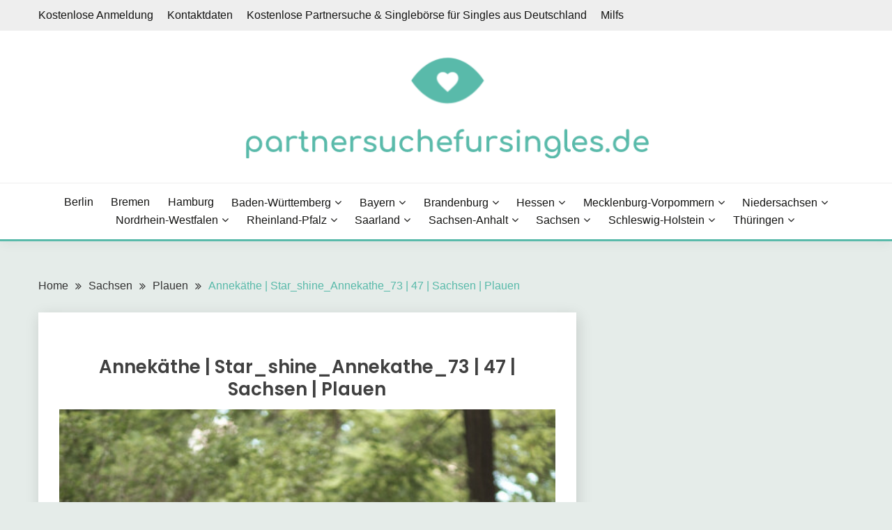

--- FILE ---
content_type: text/html; charset=UTF-8
request_url: https://partnersuchefursingles.de/star_shine_annekathe_73
body_size: 11289
content:

<style>
.dropbtn {
  background-color: #4CAF50;
  color: white;
  padding: 16px;
  font-size: 16px;
  border: none;
  cursor: pointer;
}

.dropbtn:hover, .dropbtn:focus {
  background-color: #3e8e41;
}

#myInput {
  box-sizing: border-box;
  background-image: url('searchicon.png');
  background-position: 14px 12px;
  background-repeat: no-repeat;
  font-size: 16px;
  padding: 14px 20px 12px 45px;
  border: none;
  border-bottom: 1px solid #ddd;
}

#myInput:focus {outline: 3px solid #ddd;}

.dropdown {
  position: relative;
  display: inline-block;
}

.dropdown-content {
  display: none;
  position: absolute;
  background-color: #f6f6f6;
  min-width: 230px;
  overflow: auto;
  border: 1px solid #ddd;
  z-index: 1;
}

.dropdown-content a {
  color: black;
  padding: 12px 16px;
  text-decoration: none;
  display: block;
}

.dropdown a:hover {background-color: #ddd;}

.show {display: block;}
</style>



<!doctype html>
<html lang="de">
<head>

	<script>var clicky_site_ids = clicky_site_ids || []; clicky_site_ids.push(101303426);</script>
	<script async src="//static.getclicky.com/js"></script>

	
	<meta charset="UTF-8">
	<meta name="viewport" content="width=device-width, initial-scale=1">
	<link rel="profile" href="https://gmpg.org/xfn/11">

	<title>Annekäthe | Star_shine_Annekathe_73 | 47 | Sachsen | Plauen - partnersuchefursingles.de</title>
<meta name="description" content="Weitere Profilfotos stehen registrierten Mitgliedern zur Verfügung Profil-DetailsProfil-ID192460GeschlechtFrauVornameAnnekätheBenutzernameStar_shine_Annekathe_73Alter47 anniGröße174SternzeichenFischeWohnortSachsen, PlauenSexuelle OrientierungHeterosexuellSuche einen Mann48 - 59KinderNeinBerufAssistent - Gesundheits- und SozialwesenÜber michWas können wir über mich sagen ... definitiv bin ich nicht großartig, kein &quot;weißer Engel mit flauschigen Flügeln&quot;. Aber wir haben uns normalerweise bemüht, alle guten Kanten meines inneren Charakters hervorzuheben.&hellip;">
<meta name="robots" content="index, follow">
<meta name="googlebot" content="index, follow, max-snippet:-1, max-image-preview:large, max-video-preview:-1">
<meta name="bingbot" content="index, follow, max-snippet:-1, max-image-preview:large, max-video-preview:-1">
<link rel="canonical" href="https://partnersuchefursingles.de/star_shine_annekathe_73">
<meta property="og:url" content="https://partnersuchefursingles.de/star_shine_annekathe_73">
<meta property="og:site_name" content="partnersuchefursingles.de">
<meta property="og:locale" content="de_DE">
<meta property="og:type" content="article">
<meta property="article:author" content="">
<meta property="article:publisher" content="">
<meta property="article:section" content="MILFs in Plauen">
<meta property="og:title" content="Annekäthe | Star_shine_Annekathe_73 | 47 | Sachsen | Plauen - partnersuchefursingles.de">
<meta property="og:description" content="Weitere Profilfotos stehen registrierten Mitgliedern zur Verfügung Profil-DetailsProfil-ID192460GeschlechtFrauVornameAnnekätheBenutzernameStar_shine_Annekathe_73Alter47 anniGröße174SternzeichenFischeWohnortSachsen, PlauenSexuelle OrientierungHeterosexuellSuche einen Mann48 - 59KinderNeinBerufAssistent - Gesundheits- und SozialwesenÜber michWas können wir über mich sagen ... definitiv bin ich nicht großartig, kein &quot;weißer Engel mit flauschigen Flügeln&quot;. Aber wir haben uns normalerweise bemüht, alle guten Kanten meines inneren Charakters hervorzuheben.&hellip;">
<meta property="og:image" content="https://partnersuchefursingles.de/wp-content/uploads/2021/03/photo_Star_shine_Annekathe_73_1.jpg">
<meta property="og:image:secure_url" content="https://partnersuchefursingles.de/wp-content/uploads/2021/03/photo_Star_shine_Annekathe_73_1.jpg">
<meta property="og:image:width" content="500">
<meta property="og:image:height" content="750">
<meta property="fb:pages" content="">
<meta property="fb:admins" content="">
<meta property="fb:app_id" content="">
<meta name="twitter:card" content="summary">
<meta name="twitter:site" content="">
<meta name="twitter:creator" content="">
<meta name="twitter:title" content="Annekäthe | Star_shine_Annekathe_73 | 47 | Sachsen | Plauen - partnersuchefursingles.de">
<meta name="twitter:description" content="Weitere Profilfotos stehen registrierten Mitgliedern zur Verfügung Profil-DetailsProfil-ID192460GeschlechtFrauVornameAnnekätheBenutzernameStar_shine_Annekathe_73Alter47 anniGröße174SternzeichenFischeWohnortSachsen, PlauenSexuelle OrientierungHeterosexuellSuche einen Mann48 - 59KinderNeinBerufAssistent - Gesundheits- und SozialwesenÜber michWas können wir über mich sagen ... definitiv bin ich nicht großartig, kein &quot;weißer Engel mit flauschigen Flügeln&quot;. Aber wir haben uns normalerweise bemüht, alle guten Kanten meines inneren Charakters hervorzuheben.&hellip;">
<meta name="twitter:image" content="https://partnersuchefursingles.de/wp-content/uploads/2021/03/photo_Star_shine_Annekathe_73_1.jpg">
<link rel='dns-prefetch' href='//fonts.googleapis.com' />
<link rel='dns-prefetch' href='//s.w.org' />
<link rel="alternate" type="application/rss+xml" title="partnersuchefursingles.de &raquo; Feed" href="https://partnersuchefursingles.de/feed" />
<link rel="alternate" type="application/rss+xml" title="partnersuchefursingles.de &raquo; Kommentar-Feed" href="https://partnersuchefursingles.de/comments/feed" />
<link rel="alternate" type="application/rss+xml" title="partnersuchefursingles.de &raquo; Kommentar-Feed zu Annekäthe | Star_shine_Annekathe_73 | 47 | Sachsen | Plauen" href="https://partnersuchefursingles.de/star_shine_annekathe_73/feed" />
		<!-- This site uses the Google Analytics by MonsterInsights plugin v7.16.2 - Using Analytics tracking - https://www.monsterinsights.com/ -->
		<!-- Note: MonsterInsights is not currently configured on this site. The site owner needs to authenticate with Google Analytics in the MonsterInsights settings panel. -->
					<!-- No UA code set -->
				<!-- / Google Analytics by MonsterInsights -->
				<script>
			window._wpemojiSettings = {"baseUrl":"https:\/\/s.w.org\/images\/core\/emoji\/13.0.0\/72x72\/","ext":".png","svgUrl":"https:\/\/s.w.org\/images\/core\/emoji\/13.0.0\/svg\/","svgExt":".svg","source":{"concatemoji":"https:\/\/partnersuchefursingles.de\/wp-includes\/js\/wp-emoji-release.min.js?ver=5.5.17"}};
			!function(e,a,t){var n,r,o,i=a.createElement("canvas"),p=i.getContext&&i.getContext("2d");function s(e,t){var a=String.fromCharCode;p.clearRect(0,0,i.width,i.height),p.fillText(a.apply(this,e),0,0);e=i.toDataURL();return p.clearRect(0,0,i.width,i.height),p.fillText(a.apply(this,t),0,0),e===i.toDataURL()}function c(e){var t=a.createElement("script");t.src=e,t.defer=t.type="text/javascript",a.getElementsByTagName("head")[0].appendChild(t)}for(o=Array("flag","emoji"),t.supports={everything:!0,everythingExceptFlag:!0},r=0;r<o.length;r++)t.supports[o[r]]=function(e){if(!p||!p.fillText)return!1;switch(p.textBaseline="top",p.font="600 32px Arial",e){case"flag":return s([127987,65039,8205,9895,65039],[127987,65039,8203,9895,65039])?!1:!s([55356,56826,55356,56819],[55356,56826,8203,55356,56819])&&!s([55356,57332,56128,56423,56128,56418,56128,56421,56128,56430,56128,56423,56128,56447],[55356,57332,8203,56128,56423,8203,56128,56418,8203,56128,56421,8203,56128,56430,8203,56128,56423,8203,56128,56447]);case"emoji":return!s([55357,56424,8205,55356,57212],[55357,56424,8203,55356,57212])}return!1}(o[r]),t.supports.everything=t.supports.everything&&t.supports[o[r]],"flag"!==o[r]&&(t.supports.everythingExceptFlag=t.supports.everythingExceptFlag&&t.supports[o[r]]);t.supports.everythingExceptFlag=t.supports.everythingExceptFlag&&!t.supports.flag,t.DOMReady=!1,t.readyCallback=function(){t.DOMReady=!0},t.supports.everything||(n=function(){t.readyCallback()},a.addEventListener?(a.addEventListener("DOMContentLoaded",n,!1),e.addEventListener("load",n,!1)):(e.attachEvent("onload",n),a.attachEvent("onreadystatechange",function(){"complete"===a.readyState&&t.readyCallback()})),(n=t.source||{}).concatemoji?c(n.concatemoji):n.wpemoji&&n.twemoji&&(c(n.twemoji),c(n.wpemoji)))}(window,document,window._wpemojiSettings);
		</script>
		<style>
img.wp-smiley,
img.emoji {
	display: inline !important;
	border: none !important;
	box-shadow: none !important;
	height: 1em !important;
	width: 1em !important;
	margin: 0 .07em !important;
	vertical-align: -0.1em !important;
	background: none !important;
	padding: 0 !important;
}
</style>
	<link rel='stylesheet' id='wp-block-library-css'  href='https://partnersuchefursingles.de/wp-includes/css/dist/block-library/style.min.css?ver=5.5.17' media='all' />
<link rel='stylesheet' id='wp-block-library-theme-css'  href='https://partnersuchefursingles.de/wp-includes/css/dist/block-library/theme.min.css?ver=5.5.17' media='all' />
<link rel='stylesheet' id='contact-form-7-css'  href='https://partnersuchefursingles.de/wp-content/plugins/contact-form-7/includes/css/styles.css?ver=5.3.2' media='all' />
<link rel='stylesheet' id='monsterinsights-popular-posts-style-css'  href='https://partnersuchefursingles.de/wp-content/plugins/google-analytics-for-wordpress/assets/css/frontend.min.css?ver=7.16.2' media='all' />
<link rel='stylesheet' id='Muli:400,300italic,300-css'  href='//fonts.googleapis.com/css?family=Muli%3A400%2C300italic%2C300&#038;ver=5.5.17' media='all' />
<link rel='stylesheet' id='Poppins:400,500,600,700-css'  href='//fonts.googleapis.com/css?family=Poppins%3A400%2C500%2C600%2C700&#038;ver=5.5.17' media='all' />
<link rel='stylesheet' id='font-awesome-css'  href='https://partnersuchefursingles.de/wp-content/themes/fairy/candidthemes/assets/framework/Font-Awesome/css/font-awesome.min.css?ver=1.2.3' media='all' />
<link rel='stylesheet' id='slick-css'  href='https://partnersuchefursingles.de/wp-content/themes/fairy/candidthemes/assets/framework/slick/slick.css?ver=1.2.3' media='all' />
<link rel='stylesheet' id='slick-theme-css'  href='https://partnersuchefursingles.de/wp-content/themes/fairy/candidthemes/assets/framework/slick/slick-theme.css?ver=1.2.3' media='all' />
<link rel='stylesheet' id='fairy-style-css'  href='https://partnersuchefursingles.de/wp-content/themes/fairy/style.css?ver=1.2.3' media='all' />
<style id='fairy-style-inline-css'>
.primary-color, p a, h1 a, h2 a, h3 a, h4 a, h5 a, .author-title a, figure a, table a, span a, strong a, li a, h1 a, .btn-primary-border, .main-navigation #primary-menu > li > a:hover, .widget-area .widget a:hover, .widget-area .widget a:focus, .card-bg-image .card_body a:hover, .main-navigation #primary-menu > li.focus > a, .card-blog-post .category-label-group a:hover, .card_title a:hover, .card-blog-post .entry-meta a:hover, .site-title a:visited, .post-navigation .nav-links > * a:hover, .post-navigation .nav-links > * a:focus, .wp-block-button.is-style-outline .wp-block-button__link, .error-404-title, .ct-dark-mode a:hover, .ct-dark-mode .widget ul li a:hover, .ct-dark-mode .widget-area .widget ul li a:hover, .ct-dark-mode .post-navigation .nav-links > * a, .ct-dark-mode .author-wrapper .author-title a, .ct-dark-mode .wp-calendar-nav a, .site-footer a:hover, .top-header-toggle-btn, .woocommerce ul.products li.product .woocommerce-loop-category__title:hover, .woocommerce ul.products li.product .woocommerce-loop-product__title:hover, .woocommerce ul.products li.product h3:hover, .entry-content dl a, .entry-content table a, .entry-content ul a, .breadcrumb-trail .trial-items a:hover, .breadcrumbs ul a:hover, .breadcrumb-trail .trial-items .trial-end a, .breadcrumbs ul li:last-child a, .comment-list .comment .comment-body a, .comment-list .comment .comment-body .comment-metadata a.comment-edit-link { color: #59baaa; }.primary-bg, .btn-primary, .main-navigation ul ul a, #secondary .widget .widget-title:after, .search-form .search-submit, .category-label-group a:after, .posts-navigation .nav-links a, .category-label-group.bg-label a, .wp-block-button__link, .wp-block-button.is-style-outline .wp-block-button__link:hover, button, input[type="button"], input[type="reset"], input[type="submit"], .pagination .page-numbers.current, .pagination .page-numbers:hover, table #today, .tagcloud .tag-cloud-link:hover, .footer-go-to-top, .woocommerce ul.products li.product .button,
.woocommerce #respond input#submit.alt, .woocommerce a.button.alt, .woocommerce button.button.alt, .woocommerce input.button.alt,
.woocommerce #respond input#submit.alt.disabled, .woocommerce #respond input#submit.alt.disabled:hover, .woocommerce #respond input#submit.alt:disabled, .woocommerce #respond input#submit.alt:disabled:hover, .woocommerce #respond input#submit.alt:disabled[disabled], .woocommerce #respond input#submit.alt:disabled[disabled]:hover, .woocommerce a.button.alt.disabled, .woocommerce a.button.alt.disabled:hover, .woocommerce a.button.alt:disabled, .woocommerce a.button.alt:disabled:hover, .woocommerce a.button.alt:disabled[disabled], .woocommerce a.button.alt:disabled[disabled]:hover, .woocommerce button.button.alt.disabled, .woocommerce button.button.alt.disabled:hover, .woocommerce button.button.alt:disabled, .woocommerce button.button.alt:disabled:hover, .woocommerce button.button.alt:disabled[disabled], .woocommerce button.button.alt:disabled[disabled]:hover, .woocommerce input.button.alt.disabled, .woocommerce input.button.alt.disabled:hover, .woocommerce input.button.alt:disabled, .woocommerce input.button.alt:disabled:hover, .woocommerce input.button.alt:disabled[disabled], .woocommerce input.button.alt:disabled[disabled]:hover, .woocommerce .widget_price_filter .ui-slider .ui-slider-range, .woocommerce .widget_price_filter .ui-slider .ui-slider-handle, .fairy-menu-social li a[href*="mailto:"] { background-color: #59baaa; }.primary-border, .btn-primary-border, .site-header-v2,.wp-block-button.is-style-outline .wp-block-button__link, .site-header-bottom { border-color: #59baaa; }a:focus, button.slick-arrow:focus, input[type=text]:focus, input[type=email]:focus, input[type=password]:focus, input[type=search]:focus, input[type=file]:focus, input[type=number]:focus, input[type=datetime]:focus, input[type=url]:focus, select:focus, textarea:focus { outline-color: #59baaa; }.entry-content a { text-decoration-color: #59baaa; }.post-thumbnail a:focus img, .card_media a:focus img, article.sticky .card-blog-post { border-color: #59baaa; }.site-title, .site-title a, h1.site-title a, p.site-title a,  .site-title a:visited { color: #blank; }.site-description { color: #404040; }
                    .card-bg-image:after, .card-bg-image.card-promo .card_media a:after{
                    background-image: linear-gradient(45deg, rgba(209, 0, 20, 0.5), rgba(0, 0, 0, 0.5));
                    }
                    
                    .entry-content a{
                   text-decoration: underline;
                    }
                    body, button, input, select, optgroup, textarea { font-family: 'Muli'; }h1, h2, h3, h4, h5, h6, .entry-content h1 { font-family: 'Poppins'; }
</style>
<script src='https://partnersuchefursingles.de/wp-includes/js/jquery/jquery.js?ver=1.12.4-wp' id='jquery-core-js'></script>
<link rel="https://api.w.org/" href="https://partnersuchefursingles.de/wp-json/" /><link rel="alternate" type="application/json" href="https://partnersuchefursingles.de/wp-json/wp/v2/posts/50247" /><link rel="EditURI" type="application/rsd+xml" title="RSD" href="https://partnersuchefursingles.de/xmlrpc.php?rsd" />
<link rel="wlwmanifest" type="application/wlwmanifest+xml" href="https://partnersuchefursingles.de/wp-includes/wlwmanifest.xml" /> 
<link rel='prev' title='Huldine | suse_Wangen_Huldine_94 | 26 | Baden-Württemberg | Baden-Baden' href='https://partnersuchefursingles.de/suse_wangen_huldine_94' />
<link rel='next' title='Valeska | charmante_Gastgeberin_Valeska_01 | 19 | Nordrhein-Westfalen | Lindlar' href='https://partnersuchefursingles.de/charmante_gastgeberin_valeska_01' />
<meta name="generator" content="WordPress 5.5.17" />
<link rel='shortlink' href='https://partnersuchefursingles.de/?p=50247' />
<link rel="alternate" type="application/json+oembed" href="https://partnersuchefursingles.de/wp-json/oembed/1.0/embed?url=https%3A%2F%2Fpartnersuchefursingles.de%2Fstar_shine_annekathe_73" />
<link rel="alternate" type="text/xml+oembed" href="https://partnersuchefursingles.de/wp-json/oembed/1.0/embed?url=https%3A%2F%2Fpartnersuchefursingles.de%2Fstar_shine_annekathe_73&#038;format=xml" />
<link rel="pingback" href="https://partnersuchefursingles.de/xmlrpc.php">		<style type="text/css">
					.site-title,
			.site-description {
				position: absolute;
				clip: rect(1px, 1px, 1px, 1px);
				}
					</style>
		<link rel="icon" href="https://partnersuchefursingles.de/wp-content/uploads/2021/03/favicon.ico" sizes="32x32" />
<link rel="icon" href="https://partnersuchefursingles.de/wp-content/uploads/2021/03/favicon.ico" sizes="192x192" />
<link rel="apple-touch-icon" href="https://partnersuchefursingles.de/wp-content/uploads/2021/03/favicon.ico" />
<meta name="msapplication-TileImage" content="https://partnersuchefursingles.de/wp-content/uploads/2021/03/favicon.ico" />
		<style id="wp-custom-css">
			#all-regions, .region, .cities {
  list-style-type: none !important;
  text-align: center !important;
  padding: 0 !important;
}

.region{
  display: inline-block !important;
  -webkit-box-shadow: 5px 5px 10px 0px #3B1E27 !important; 
  box-shadow: 5px 5px 10px 0px #3B1E27 !important;
  margin: 10px !important;
}

.cities>li {
  display: inline-block !important;
  margin: 10px !important;
  padding: 0 !important;
} 

.region>a {
  display: block !important;
  color: white !important;
  background-color:#59baaa !important;
  text-decoration: none !important;
  font-size: 130% !important;
}

.cities>li>a {
  text-decoration: none !important;
  text-align: center !important;
  display: block !important;
  color: #3B1E27 !important;
  font-size: 110% !important;
}
.card_title a, .entry-title a {
font-family: 'Poppins';
}

.btn-button {
text-align:center;
padding-top: 20px;
padding-bottom: 20px;
}
.btn.btn-primary {
font-size: 20px 
}
.card-land-container-title h2 {
	text-align:center;
}
.custom-logo {
	width: 50%;
}
.card_title {
	text-align:center;
}


.card-land-container {
  width: 100%;
}

.card-land {
  box-shadow: 0 4px 8px 0 rgba(0, 0, 0, 0.2);
  max-width: 245px;
  margin: 10px 5px;
  text-align: center;
  float: left;
	background-color: white;
}

p.title {
  font-size: 115% !important;
  font-weight: bold !important;
}

p>button {
  border: none !important;
  outline: 0 !important;
  display: inline-block !important;
  padding: 10px !important;
  color: white !important;
  background-color: #59baaa !important;
  text-align: center !important;
  cursor: pointer !important;
  width: 100% !important;
  font-size: 20px !important;
  position: relative !important;
  bottom: -25px;
  left: -0px;
}

p>button:hover {
  background-color: #a61f51;
}

@media only screen and (max-width: 1200px) {
	.card-land {
  margin-left: auto;
margin-right: auto;
margin-top: 10px;
  text-align: center;
  float: none;
display: block;
width: 100%;
}

p>button {
  bottom: -25px;
left: -0px;
}
	}
}
		</style>
		</head>

<body class="post-template-default single single-post postid-50247 single-format-standard wp-custom-logo wp-embed-responsive ct-sticky-sidebar">
<div id="page" class="site">
        <a class="skip-link screen-reader-text" href="#content">Skip to content</a>
                <section class="search-section">
            <div class="container">
                <button class="close-btn"><i class="fa fa-times"></i></button>
                <form role="search" method="get" class="search-form" action="https://partnersuchefursingles.de/">
				<label>
					<span class="screen-reader-text">Suche nach:</span>
					<input type="search" class="search-field" placeholder="Suchen …" value="" name="s" />
				</label>
				<input type="submit" class="search-submit" value="Suchen" />
			</form>            </div>
        </section>
                <header id="masthead" class="site-header text-center site-header-v2">
                            <section class="site-header-topbar">
				
				

                    <a href="#" class="top-header-toggle-btn">
                        <i class="fa fa-chevron-down" aria-hidden="true"></i>
                    </a>
                    <div class="container">
                        <div class="row">
                            <div class="col col-sm-2-3 col-md-2-3 col-lg-2-4">
                                        <nav class="site-header-top-nav">
            <ul id="menu-top" class="site-header-top-menu"><li id="menu-item-137304" class="menu-item menu-item-type-post_type menu-item-object-page menu-item-137304"><a href="https://partnersuchefursingles.de/kostenlose-anmeldung">Kostenlose Anmeldung</a></li>
<li id="menu-item-137305" class="menu-item menu-item-type-post_type menu-item-object-page menu-item-137305"><a href="https://partnersuchefursingles.de/kontaktdaten">Kontaktdaten</a></li>
<li id="menu-item-137307" class="menu-item menu-item-type-custom menu-item-object-custom menu-item-137307"><a href="/">Kostenlose Partnersuche &#038; Singlebörse für Singles aus Deutschland</a></li>
<li id="menu-item-137306" class="menu-item menu-item-type-post_type menu-item-object-page menu-item-137306"><a href="https://partnersuchefursingles.de/milfs">Milfs</a></li>
</ul>        </nav>
                                    </div>
                            <div class="col col-sm-1-3 col-md-1-3 col-lg-1-4">
                                <div class="fairy-menu-social topbar-flex-grid">
                                                                    </div>
                            </div>
                        </div>
                    </div>
                </section>
                
        <section id="site-navigation" class="site-header-top header-main-bar" >
            <div class="container">
                <div class="row">
                    <div class="col-1-1">
                                <div class="site-branding">
            <a href="https://partnersuchefursingles.de/" class="custom-logo-link" rel="home"><img width="590" height="149" src="https://partnersuchefursingles.de/wp-content/uploads/2021/05/cropped-partnersuchefursingles-1.png" class="custom-logo" alt="partnersuchefursingles.de" srcset="https://partnersuchefursingles.de/wp-content/uploads/2021/05/cropped-partnersuchefursingles-1.png 590w, https://partnersuchefursingles.de/wp-content/uploads/2021/05/cropped-partnersuchefursingles-1-300x76.png 300w" sizes="(max-width: 590px) 100vw, 590px" /></a>                <p class="site-title"><a href="https://partnersuchefursingles.de/"
                                         rel="home">partnersuchefursingles.de</a></p>
                    </div><!-- .site-branding -->

        <button id="menu-toggle-button" class="menu-toggle" aria-controls="primary-menu" aria-expanded="false">
            <span class="line"></span>
            <span class="line"></span>
            <span class="line"></span>
        </button>
                            </div>

                </div>
            </div>
        </section>

        <section class="site-header-bottom">
            <div class="container">
                        <nav class="main-navigation">
            <ul id="primary-menu" class="nav navbar-nav nav-menu justify-content-center">
                <li id="menu-item-30893" class="menu-item menu-item-type-taxonomy menu-item-object-category menu-item-30893"><a href="https://partnersuchefursingles.de/berlin">Berlin</a></li>
<li id="menu-item-30896" class="menu-item menu-item-type-taxonomy menu-item-object-category menu-item-30896"><a href="https://partnersuchefursingles.de/bremen">Bremen</a></li>
<li id="menu-item-30897" class="menu-item menu-item-type-taxonomy menu-item-object-category menu-item-30897"><a href="https://partnersuchefursingles.de/hamburg">Hamburg</a></li>
<li id="menu-item-30867" class="menu-item menu-item-type-taxonomy menu-item-object-category menu-item-has-children menu-item-30867"><a href="https://partnersuchefursingles.de/baden-wurttemberg">Baden-Württemberg</a>
<ul class="sub-menu">
	<li id="menu-item-30868" class="menu-item menu-item-type-taxonomy menu-item-object-category menu-item-30868"><a href="https://partnersuchefursingles.de/baden-wurttemberg/freiburg-im-breisgau">Freiburg im Breisgau</a></li>
	<li id="menu-item-30870" class="menu-item menu-item-type-taxonomy menu-item-object-category menu-item-30870"><a href="https://partnersuchefursingles.de/baden-wurttemberg/heidelberg">Heidelberg</a></li>
	<li id="menu-item-30871" class="menu-item menu-item-type-taxonomy menu-item-object-category menu-item-30871"><a href="https://partnersuchefursingles.de/baden-wurttemberg/heilbronn">Heilbronn</a></li>
	<li id="menu-item-30872" class="menu-item menu-item-type-taxonomy menu-item-object-category menu-item-30872"><a href="https://partnersuchefursingles.de/baden-wurttemberg/karlsruhe">Karlsruhe</a></li>
	<li id="menu-item-30874" class="menu-item menu-item-type-taxonomy menu-item-object-category menu-item-30874"><a href="https://partnersuchefursingles.de/baden-wurttemberg/mannheim">Mannheim</a></li>
	<li id="menu-item-30876" class="menu-item menu-item-type-taxonomy menu-item-object-category menu-item-30876"><a href="https://partnersuchefursingles.de/baden-wurttemberg/pforzheim">Pforzheim</a></li>
	<li id="menu-item-30877" class="menu-item menu-item-type-taxonomy menu-item-object-category menu-item-30877"><a href="https://partnersuchefursingles.de/baden-wurttemberg/reutlingen">Reutlingen</a></li>
	<li id="menu-item-30878" class="menu-item menu-item-type-taxonomy menu-item-object-category menu-item-30878"><a href="https://partnersuchefursingles.de/baden-wurttemberg/stuttgart">Stuttgart</a></li>
	<li id="menu-item-30880" class="menu-item menu-item-type-taxonomy menu-item-object-category menu-item-30880"><a href="https://partnersuchefursingles.de/baden-wurttemberg/ulm">Ulm</a></li>
</ul>
</li>
<li id="menu-item-30881" class="menu-item menu-item-type-taxonomy menu-item-object-category menu-item-has-children menu-item-30881"><a href="https://partnersuchefursingles.de/bayern">Bayern</a>
<ul class="sub-menu">
	<li id="menu-item-30890" class="menu-item menu-item-type-taxonomy menu-item-object-category menu-item-30890"><a href="https://partnersuchefursingles.de/bayern/augsburg">Augsburg</a></li>
	<li id="menu-item-30882" class="menu-item menu-item-type-taxonomy menu-item-object-category menu-item-30882"><a href="https://partnersuchefursingles.de/bayern/erlangen">Erlangen</a></li>
	<li id="menu-item-30883" class="menu-item menu-item-type-taxonomy menu-item-object-category menu-item-30883"><a href="https://partnersuchefursingles.de/bayern/furth">Fürth</a></li>
	<li id="menu-item-30885" class="menu-item menu-item-type-taxonomy menu-item-object-category menu-item-30885"><a href="https://partnersuchefursingles.de/bayern/ingolstadt">Ingolstadt</a></li>
	<li id="menu-item-30886" class="menu-item menu-item-type-taxonomy menu-item-object-category menu-item-30886"><a href="https://partnersuchefursingles.de/bayern/munchen">München</a></li>
	<li id="menu-item-30887" class="menu-item menu-item-type-taxonomy menu-item-object-category menu-item-30887"><a href="https://partnersuchefursingles.de/bayern/nurnberg">Nürnberg</a></li>
	<li id="menu-item-30889" class="menu-item menu-item-type-taxonomy menu-item-object-category menu-item-30889"><a href="https://partnersuchefursingles.de/bayern/regensburg">Regensburg</a></li>
	<li id="menu-item-30892" class="menu-item menu-item-type-taxonomy menu-item-object-category menu-item-30892"><a href="https://partnersuchefursingles.de/bayern/wurzburg">Würzburg</a></li>
</ul>
</li>
<li id="menu-item-30894" class="menu-item menu-item-type-taxonomy menu-item-object-category menu-item-has-children menu-item-30894"><a href="https://partnersuchefursingles.de/brandenburg">Brandenburg</a>
<ul class="sub-menu">
	<li id="menu-item-30895" class="menu-item menu-item-type-taxonomy menu-item-object-category menu-item-30895"><a href="https://partnersuchefursingles.de/brandenburg/potsdam">Potsdam</a></li>
</ul>
</li>
<li id="menu-item-30899" class="menu-item menu-item-type-taxonomy menu-item-object-category menu-item-has-children menu-item-30899"><a href="https://partnersuchefursingles.de/hessen">Hessen</a>
<ul class="sub-menu">
	<li id="menu-item-30900" class="menu-item menu-item-type-taxonomy menu-item-object-category menu-item-30900"><a href="https://partnersuchefursingles.de/hessen/darmstadt">Darmstadt</a></li>
	<li id="menu-item-30901" class="menu-item menu-item-type-taxonomy menu-item-object-category menu-item-30901"><a href="https://partnersuchefursingles.de/hessen/frankfurt-am-main">Frankfurt am Main</a></li>
	<li id="menu-item-30902" class="menu-item menu-item-type-taxonomy menu-item-object-category menu-item-30902"><a href="https://partnersuchefursingles.de/hessen/kassel">Kassel</a></li>
	<li id="menu-item-30904" class="menu-item menu-item-type-taxonomy menu-item-object-category menu-item-30904"><a href="https://partnersuchefursingles.de/hessen/offenbach-am-main">Offenbach am Main</a></li>
	<li id="menu-item-30905" class="menu-item menu-item-type-taxonomy menu-item-object-category menu-item-30905"><a href="https://partnersuchefursingles.de/hessen/wiesbaden">Wiesbaden</a></li>
</ul>
</li>
<li id="menu-item-30906" class="menu-item menu-item-type-taxonomy menu-item-object-category menu-item-has-children menu-item-30906"><a href="https://partnersuchefursingles.de/mecklenburg-vorpommern">Mecklenburg-Vorpommern</a>
<ul class="sub-menu">
	<li id="menu-item-30908" class="menu-item menu-item-type-taxonomy menu-item-object-category menu-item-30908"><a href="https://partnersuchefursingles.de/mecklenburg-vorpommern/rostock">Rostock</a></li>
</ul>
</li>
<li id="menu-item-30909" class="menu-item menu-item-type-taxonomy menu-item-object-category menu-item-has-children menu-item-30909"><a href="https://partnersuchefursingles.de/niedersachsen">Niedersachsen</a>
<ul class="sub-menu">
	<li id="menu-item-30911" class="menu-item menu-item-type-taxonomy menu-item-object-category menu-item-30911"><a href="https://partnersuchefursingles.de/niedersachsen/braunschweig">Braunschweig</a></li>
	<li id="menu-item-30912" class="menu-item menu-item-type-taxonomy menu-item-object-category menu-item-30912"><a href="https://partnersuchefursingles.de/niedersachsen/gottingen">Göttingen</a></li>
	<li id="menu-item-30913" class="menu-item menu-item-type-taxonomy menu-item-object-category menu-item-30913"><a href="https://partnersuchefursingles.de/niedersachsen/hannover">Hannover</a></li>
	<li id="menu-item-30914" class="menu-item menu-item-type-taxonomy menu-item-object-category menu-item-30914"><a href="https://partnersuchefursingles.de/niedersachsen/hildesheim">Hildesheim</a></li>
	<li id="menu-item-30916" class="menu-item menu-item-type-taxonomy menu-item-object-category menu-item-30916"><a href="https://partnersuchefursingles.de/niedersachsen/oldenburg">Oldenburg</a></li>
	<li id="menu-item-30917" class="menu-item menu-item-type-taxonomy menu-item-object-category menu-item-30917"><a href="https://partnersuchefursingles.de/niedersachsen/osnabruck">Osnabrück</a></li>
	<li id="menu-item-30918" class="menu-item menu-item-type-taxonomy menu-item-object-category menu-item-30918"><a href="https://partnersuchefursingles.de/niedersachsen/salzgitter">Salzgitter</a></li>
	<li id="menu-item-30919" class="menu-item menu-item-type-taxonomy menu-item-object-category menu-item-30919"><a href="https://partnersuchefursingles.de/niedersachsen/wolfsburg">Wolfsburg</a></li>
</ul>
</li>
<li id="menu-item-30920" class="menu-item menu-item-type-taxonomy menu-item-object-category menu-item-has-children menu-item-30920"><a href="https://partnersuchefursingles.de/nordrhein-westfalen">Nordrhein-Westfalen</a>
<ul class="sub-menu">
	<li id="menu-item-30922" class="menu-item menu-item-type-taxonomy menu-item-object-category menu-item-30922"><a href="https://partnersuchefursingles.de/nordrhein-westfalen/aachen">Aachen</a></li>
	<li id="menu-item-30923" class="menu-item menu-item-type-taxonomy menu-item-object-category menu-item-30923"><a href="https://partnersuchefursingles.de/nordrhein-westfalen/bergisch-gladbach">Bergisch Gladbach</a></li>
	<li id="menu-item-30924" class="menu-item menu-item-type-taxonomy menu-item-object-category menu-item-30924"><a href="https://partnersuchefursingles.de/nordrhein-westfalen/bielefeld">Bielefeld</a></li>
	<li id="menu-item-30925" class="menu-item menu-item-type-taxonomy menu-item-object-category menu-item-30925"><a href="https://partnersuchefursingles.de/nordrhein-westfalen/bochum">Bochum</a></li>
	<li id="menu-item-30927" class="menu-item menu-item-type-taxonomy menu-item-object-category menu-item-30927"><a href="https://partnersuchefursingles.de/nordrhein-westfalen/bonn">Bonn</a></li>
	<li id="menu-item-30929" class="menu-item menu-item-type-taxonomy menu-item-object-category menu-item-30929"><a href="https://partnersuchefursingles.de/nordrhein-westfalen/bottrop">Bottrop</a></li>
	<li id="menu-item-30981" class="menu-item menu-item-type-taxonomy menu-item-object-category menu-item-30981"><a href="https://partnersuchefursingles.de/nordrhein-westfalen/dortmund">Dortmund</a></li>
	<li id="menu-item-30930" class="menu-item menu-item-type-taxonomy menu-item-object-category menu-item-30930"><a href="https://partnersuchefursingles.de/nordrhein-westfalen/dusseldorf">Düsseldorf</a></li>
	<li id="menu-item-30931" class="menu-item menu-item-type-taxonomy menu-item-object-category menu-item-30931"><a href="https://partnersuchefursingles.de/nordrhein-westfalen/duisburg">Duisburg</a></li>
	<li id="menu-item-30932" class="menu-item menu-item-type-taxonomy menu-item-object-category menu-item-30932"><a href="https://partnersuchefursingles.de/nordrhein-westfalen/essen">Essen</a></li>
	<li id="menu-item-30934" class="menu-item menu-item-type-taxonomy menu-item-object-category menu-item-30934"><a href="https://partnersuchefursingles.de/nordrhein-westfalen/gelsenkirchen">Gelsenkirchen</a></li>
	<li id="menu-item-30935" class="menu-item menu-item-type-taxonomy menu-item-object-category menu-item-30935"><a href="https://partnersuchefursingles.de/nordrhein-westfalen/gutersloh">Gütersloh</a></li>
	<li id="menu-item-30936" class="menu-item menu-item-type-taxonomy menu-item-object-category menu-item-30936"><a href="https://partnersuchefursingles.de/nordrhein-westfalen/hagen">Hagen</a></li>
	<li id="menu-item-30938" class="menu-item menu-item-type-taxonomy menu-item-object-category menu-item-30938"><a href="https://partnersuchefursingles.de/nordrhein-westfalen/hamm">Hamm</a></li>
	<li id="menu-item-30939" class="menu-item menu-item-type-taxonomy menu-item-object-category menu-item-30939"><a href="https://partnersuchefursingles.de/nordrhein-westfalen/herne">Herne</a></li>
	<li id="menu-item-30941" class="menu-item menu-item-type-taxonomy menu-item-object-category menu-item-30941"><a href="https://partnersuchefursingles.de/nordrhein-westfalen/koln">Köln</a></li>
	<li id="menu-item-30942" class="menu-item menu-item-type-taxonomy menu-item-object-category menu-item-30942"><a href="https://partnersuchefursingles.de/nordrhein-westfalen/krefeld">Krefeld</a></li>
	<li id="menu-item-30944" class="menu-item menu-item-type-taxonomy menu-item-object-category menu-item-30944"><a href="https://partnersuchefursingles.de/nordrhein-westfalen/leverkusen">Leverkusen</a></li>
	<li id="menu-item-30945" class="menu-item menu-item-type-taxonomy menu-item-object-category menu-item-30945"><a href="https://partnersuchefursingles.de/nordrhein-westfalen/moers">Moers</a></li>
	<li id="menu-item-30946" class="menu-item menu-item-type-taxonomy menu-item-object-category menu-item-30946"><a href="https://partnersuchefursingles.de/nordrhein-westfalen/mulheim-an-der-ruhr">Mülheim an der Ruhr</a></li>
	<li id="menu-item-30947" class="menu-item menu-item-type-taxonomy menu-item-object-category menu-item-30947"><a href="https://partnersuchefursingles.de/nordrhein-westfalen/munster">Münster</a></li>
	<li id="menu-item-30949" class="menu-item menu-item-type-taxonomy menu-item-object-category menu-item-30949"><a href="https://partnersuchefursingles.de/nordrhein-westfalen/neuss">Neuss</a></li>
	<li id="menu-item-30950" class="menu-item menu-item-type-taxonomy menu-item-object-category menu-item-30950"><a href="https://partnersuchefursingles.de/nordrhein-westfalen/oberhausen">Oberhausen</a></li>
	<li id="menu-item-30951" class="menu-item menu-item-type-taxonomy menu-item-object-category menu-item-30951"><a href="https://partnersuchefursingles.de/nordrhein-westfalen/paderborn">Paderborn</a></li>
	<li id="menu-item-30952" class="menu-item menu-item-type-taxonomy menu-item-object-category menu-item-30952"><a href="https://partnersuchefursingles.de/nordrhein-westfalen/recklinghausen">Recklinghausen</a></li>
	<li id="menu-item-30954" class="menu-item menu-item-type-taxonomy menu-item-object-category menu-item-30954"><a href="https://partnersuchefursingles.de/nordrhein-westfalen/remscheid">Remscheid</a></li>
	<li id="menu-item-30956" class="menu-item menu-item-type-taxonomy menu-item-object-category menu-item-30956"><a href="https://partnersuchefursingles.de/nordrhein-westfalen/siegen">Siegen</a></li>
	<li id="menu-item-30957" class="menu-item menu-item-type-taxonomy menu-item-object-category menu-item-30957"><a href="https://partnersuchefursingles.de/nordrhein-westfalen/solingen">Solingen</a></li>
	<li id="menu-item-30958" class="menu-item menu-item-type-taxonomy menu-item-object-category menu-item-30958"><a href="https://partnersuchefursingles.de/nordrhein-westfalen/wuppertal">Wuppertal</a></li>
</ul>
</li>
<li id="menu-item-30959" class="menu-item menu-item-type-taxonomy menu-item-object-category menu-item-has-children menu-item-30959"><a href="https://partnersuchefursingles.de/rheinland-pfalz">Rheinland-Pfalz</a>
<ul class="sub-menu">
	<li id="menu-item-30960" class="menu-item menu-item-type-taxonomy menu-item-object-category menu-item-30960"><a href="https://partnersuchefursingles.de/rheinland-pfalz/kaiserslautern">Kaiserslautern</a></li>
	<li id="menu-item-30962" class="menu-item menu-item-type-taxonomy menu-item-object-category menu-item-30962"><a href="https://partnersuchefursingles.de/rheinland-pfalz/koblenz">Koblenz</a></li>
	<li id="menu-item-30963" class="menu-item menu-item-type-taxonomy menu-item-object-category menu-item-30963"><a href="https://partnersuchefursingles.de/rheinland-pfalz/ludwigshafen-am-rhein">Ludwigshafen am Rhein</a></li>
	<li id="menu-item-30982" class="menu-item menu-item-type-taxonomy menu-item-object-category menu-item-30982"><a href="https://partnersuchefursingles.de/rheinland-pfalz/mainz">Mainz</a></li>
	<li id="menu-item-30964" class="menu-item menu-item-type-taxonomy menu-item-object-category menu-item-30964"><a href="https://partnersuchefursingles.de/rheinland-pfalz/trier">Trier</a></li>
</ul>
</li>
<li id="menu-item-30965" class="menu-item menu-item-type-taxonomy menu-item-object-category menu-item-has-children menu-item-30965"><a href="https://partnersuchefursingles.de/saarland">Saarland</a>
<ul class="sub-menu">
	<li id="menu-item-30966" class="menu-item menu-item-type-taxonomy menu-item-object-category menu-item-30966"><a href="https://partnersuchefursingles.de/saarland/saarbrucken">Saarbrücken</a></li>
</ul>
</li>
<li id="menu-item-30967" class="menu-item menu-item-type-taxonomy menu-item-object-category menu-item-has-children menu-item-30967"><a href="https://partnersuchefursingles.de/sachsen-anhalt">Sachsen-Anhalt</a>
<ul class="sub-menu">
	<li id="menu-item-30968" class="menu-item menu-item-type-taxonomy menu-item-object-category menu-item-30968"><a href="https://partnersuchefursingles.de/nordrhein-westfalen/halle">Halle</a></li>
	<li id="menu-item-30970" class="menu-item menu-item-type-taxonomy menu-item-object-category menu-item-30970"><a href="https://partnersuchefursingles.de/sachsen-anhalt/magdeburg">Magdeburg</a></li>
</ul>
</li>
<li id="menu-item-30971" class="menu-item menu-item-type-taxonomy menu-item-object-category current-post-ancestor menu-item-has-children menu-item-30971"><a href="https://partnersuchefursingles.de/sachsen">Sachsen</a>
<ul class="sub-menu">
	<li id="menu-item-30973" class="menu-item menu-item-type-taxonomy menu-item-object-category menu-item-30973"><a href="https://partnersuchefursingles.de/sachsen/dresden">Dresden</a></li>
	<li id="menu-item-30975" class="menu-item menu-item-type-taxonomy menu-item-object-category menu-item-30975"><a href="https://partnersuchefursingles.de/sachsen/leipzig">Leipzig</a></li>
</ul>
</li>
<li id="menu-item-30976" class="menu-item menu-item-type-taxonomy menu-item-object-category menu-item-has-children menu-item-30976"><a href="https://partnersuchefursingles.de/schleswig-holstein">Schleswig-Holstein</a>
<ul class="sub-menu">
	<li id="menu-item-30977" class="menu-item menu-item-type-taxonomy menu-item-object-category menu-item-30977"><a href="https://partnersuchefursingles.de/schleswig-holstein/kiel">Kiel</a></li>
	<li id="menu-item-30978" class="menu-item menu-item-type-taxonomy menu-item-object-category menu-item-30978"><a href="https://partnersuchefursingles.de/schleswig-holstein/lubeck">Lübeck</a></li>
</ul>
</li>
<li id="menu-item-30979" class="menu-item menu-item-type-taxonomy menu-item-object-category menu-item-has-children menu-item-30979"><a href="https://partnersuchefursingles.de/thuringen">Thüringen</a>
<ul class="sub-menu">
	<li id="menu-item-30980" class="menu-item menu-item-type-taxonomy menu-item-object-category menu-item-30980"><a href="https://partnersuchefursingles.de/thuringen/erfurt">Erfurt</a></li>
	<li id="menu-item-30983" class="menu-item menu-item-type-taxonomy menu-item-object-category menu-item-30983"><a href="https://partnersuchefursingles.de/thuringen/jena">Jena</a></li>
</ul>
</li>
                <button class="close_nav"><i class="fa fa-times"></i></button>
            </ul>
        </nav><!-- #site-navigation -->
        
            </div>
        </section>
                </header><!-- #masthead -->
        <div id="content" class="site-content">
    <main class="site-main">
        <section class="single-section sec-spacing">
            <div class="container">
                                <div class="row ">
                    <div id="primary" class="col-1-1 col-md-2-3">

                                        <div class="fairy-breadcrumb-wrapper">
                    <div class='breadcrumbs init-animate clearfix'><div id='fairy-breadcrumbs' class='clearfix'><div role="navigation" aria-label="Breadcrumbs" class="breadcrumb-trail breadcrumbs" itemprop="breadcrumb"><ul class="trail-items" itemscope itemtype="http://schema.org/BreadcrumbList"><meta name="numberOfItems" content="4" /><meta name="itemListOrder" content="Ascending" /><li itemprop="itemListElement" itemscope itemtype="http://schema.org/ListItem" class="trail-item trail-begin"><a href="https://partnersuchefursingles.de" rel="home" itemprop="item"><span itemprop="name">Home</span></a><meta itemprop="position" content="1" /></li><li itemprop="itemListElement" itemscope itemtype="http://schema.org/ListItem" class="trail-item"><a href="https://partnersuchefursingles.de/sachsen" itemprop="item"><span itemprop="name">Sachsen</span></a><meta itemprop="position" content="2" /></li><li itemprop="itemListElement" itemscope itemtype="http://schema.org/ListItem" class="trail-item"><a href="https://partnersuchefursingles.de/sachsen/plauen" itemprop="item"><span itemprop="name">Plauen</span></a><meta itemprop="position" content="3" /></li><li itemprop="itemListElement" itemscope itemtype="http://schema.org/ListItem" class="trail-item trail-end"><a href="https://partnersuchefursingles.de/star_shine_annekathe_73" itemprop="item"><span itemprop="name">Annekäthe | Star_shine_Annekathe_73 | 47 | Sachsen | Plauen</span></a><meta itemprop="position" content="4" /></li></ul></div></div></div>                </div>
                
                        
<article id="post-50247" class="post-50247 post type-post status-publish format-standard has-post-thumbnail hentry category-milf-plauen category-plauen">
    <!-- for full single column card layout add [.card-full-width] class -->
    <div class="card card-blog-post card-full-width card-single-article">
                <figure class="card_media">
                
            <div class="post-thumbnail">
                
            </div><!-- .post-thumbnail -->

                </figure>
                    <div class="card_body">
            <div>
            
            <h1 class="card_title">Annekäthe | Star_shine_Annekathe_73 | 47 | Sachsen | Plauen</h1>                            <div class="entry-meta">
                   
                </div><!-- .entry-meta -->
                        </div>

            <div class="entry-content">
                <link rel="stylesheet" href="https://partnersuchefursingles.de/wp-content/uploads/slider/style_photo.css">
<div class="slider_photos">
<div class="slider">
<div class="slider__wrapper">
<div class="slider__items">
<div class="slider__item">
<div><img src="https://partnersuchefursingles.de/wp-content/uploads/2021/03/photo_Star_shine_Annekathe_73_1.jpg" class="center_img"></div>
</div>
<div class="slider__item">
<div><img src="https://partnersuchefursingles.de/wp-content/uploads/2021/03/photo_Star_shine_Annekathe_73_2.jpg" class="center_img"></div>
</div>
<div class="slider__item slider__item_3">
          <span class="slider__item_inner"></p>
<p>            <span class="slider__item_testimonial"><br />
              <span class="slider__item_name"></span><br />
              <span class="slider__item_post"></span><br />
              <span class="slider__item_text"></p>
<p>              </span><br />
              <span class="slider__item_action"><br />
                <a class="btn" href="https://partnersuchefursingles.de/kijg/cvnxm1040">Weitere Profilfotos stehen registrierten Mitgliedern zur Verfügung</a><br />
              </span><br />
            </span><br />
          </span>
        </div>
</p></div>
<p>      <a class="slider__control slider__control_prev" href="#" role="button"></a><br />
      <a class="slider__control slider__control_next" href="#" role="button"></a>
    </div>
<p>	<script type="text/javascript" src="https://partnersuchefursingles.de/wp-content/uploads/slider/slider_photo.js"></script></div>
</div>
<p></p>
<h2 class="dattagli_h2" style="text-align: left;">Profil-Details</h2>
<div class="table_info_account">
<table class="account_info">
<tr>
<td>Profil-ID</td>
<td>192460</td>
</tr>
<tr>
<td>Geschlecht</td>
<td>Frau</td>
</tr>
<tr>
<td>Vorname</td>
<td>Annekäthe</td>
</tr>
<tr>
<td>Benutzername</td>
<td>Star_shine_Annekathe_73</td>
</tr>
<tr>
<td>Alter</td>
<td>47 anni</td>
</tr>
<tr>
<td>Größe</td>
<td>174</td>
</tr>
<tr>
<td>Sternzeichen</td>
<td>Fische</td>
</tr>
<tr>
<td>Wohnort</td>
<td><a href="https://partnersuchefursingles.de/sachsen">Sachsen</a>, <a href="https://partnersuchefursingles.de/sachsen/plauen">Plauen</a></td>
</tr>
<tr>
<td>Sexuelle Orientierung</td>
<td>Heterosexuell</td>
</tr>
<tr>
<td>Suche einen Mann</td>
<td>48 &#8211; 59</td>
</tr>
<tr>
<td>Kinder</td>
<td>Nein</td>
</tr>
<tr>
<td>Beruf</td>
<td>Assistent &#8211; Gesundheits- und Sozialwesen</td>
</tr>
</table>
</div>
<h2 class="descrizione_h2" style="text-align: left;">Über mich</h2>
<p></p>
<div class="descrizione">
<p class="descript_p" style="text-align: left;">Was können wir über mich sagen &#8230; definitiv bin ich nicht großartig, kein &#8222;weißer Engel mit flauschigen Flügeln&#8220;. Aber wir haben uns normalerweise bemüht, alle guten Kanten meines inneren Charakters hervorzuheben. Ich denke, ich bin stattdessen eine angenehme, fröhliche, ausgeglichene, freundliche, hausfrauenhafte, normale und lebenslustige Person. Möglicherweise ist dies der Grund, warum Sie unzählige enge Freunde und Bekannte finden. Ich kann leicht zusammen mit Leuten leicht gemeinsame Vokabeln finden. Ich mag Leute auch es scheint Leute wie ich)) </p>
</div>
<p></p>
<h2 class="contatti_h2" style="text-align: left;">Kontaktdaten</h2>
<p></p>
<p class="contatti" style="text-align: left;">Kontakte stehen nur registrierten Mitgliedern zur Verfügung. Hinterlasse mir eine Nachricht, ich werde sie gerne lesen, wenn ich mich wieder verbinde.</p>
<p></p>
<div class="button_br_oncl"><button onclick="window.open('https://partnersuchefursingles.de/kijg/cvnxm1040','_blank')">Kostenlose Anmeldung</button></div>
            </div>
            

        </div>
    </div>
                    <div class="related-post">
                                            <h2 class="post-title">Das könnte Sie auch interessieren</h2>
                                        <div class="row">
                                                    <div class="col-1-1 col-sm-1-2 col-md-1-2">
                                <div class="card card-blog-post card-full-width">
                                                                            <figure class="card_media">
                                            <a href="https://partnersuchefursingles.de/santana_palmira_95">
                                                <img width="500" height="600" src="https://partnersuchefursingles.de/wp-content/uploads/2021/03/photo_Santana_Palmira_95_1-500x600.jpg" class="attachment-fairy-medium size-fairy-medium wp-post-image" alt="" loading="lazy" />                                            </a>
                                        </figure>
                                                                        <div class="card_body">
                                        <div class="category-label-group"><span class="cat-links"><a class="ct-cat-item-286" href="https://partnersuchefursingles.de/sachsen/plauen"  rel="category tag">Plauen</a> </span></div>                                        <h4 class="card_title">
                                            <a href="https://partnersuchefursingles.de/santana_palmira_95">
                                                Palmira | Santana_Palmira_95 | 25 | Sachsen | Plauen                                            </a>
                                        </h4>
                                        <div class="entry-meta">
                                           
                                        </div>
                                    </div>
                                </div>
                            </div>
                                                    <div class="col-1-1 col-sm-1-2 col-md-1-2">
                                <div class="card card-blog-post card-full-width">
                                                                            <figure class="card_media">
                                            <a href="https://partnersuchefursingles.de/streuselkuchen_helrike_89">
                                                <img width="503" height="600" src="https://partnersuchefursingles.de/wp-content/uploads/2021/03/photo_Streuselkuchen_Helrike_89_1-503x600.jpg" class="attachment-fairy-medium size-fairy-medium wp-post-image" alt="" loading="lazy" />                                            </a>
                                        </figure>
                                                                        <div class="card_body">
                                        <div class="category-label-group"><span class="cat-links"><a class="ct-cat-item-286" href="https://partnersuchefursingles.de/sachsen/plauen"  rel="category tag">Plauen</a> </span></div>                                        <h4 class="card_title">
                                            <a href="https://partnersuchefursingles.de/streuselkuchen_helrike_89">
                                                Helrike | Streuselkuchen_Helrike_89 | 31 | Sachsen | Plauen                                            </a>
                                        </h4>
                                        <div class="entry-meta">
                                           
                                        </div>
                                    </div>
                                </div>
                            </div>
                                            </div>

                                </div> <!-- .related-post -->
                    <!-- Related Post Code Here -->

</article><!-- #post-50247 -->

	<nav class="navigation post-navigation" role="navigation" aria-label="Beiträge">
		<h2 class="screen-reader-text">Beitragsnavigation</h2>
		<div class="nav-links"><div class="nav-previous"><a href="https://partnersuchefursingles.de/suse_wangen_huldine_94" rel="prev"><span class="nav-subtitle">Zurück</span> <span class="nav-title">Huldine | suse_Wangen_Huldine_94 | 26 | Baden-Württemberg | Baden-Baden</span></a></div><div class="nav-next"><a href="https://partnersuchefursingles.de/charmante_gastgeberin_valeska_01" rel="next"><span class="nav-subtitle">Weiter</span> <span class="nav-title">Valeska | charmante_Gastgeberin_Valeska_01 | 19 | Nordrhein-Westfalen | Lindlar</span></a></div></div>
	</nav>                    </div>
                                            <div id="secondary" class="col-12 col-md-1-3 col-lg-1-3">
                            
<aside class="widget-area">
	</aside><!-- #secondary -->
                        </div>
                                        </div>

            </div>
        </section>
    </main><!-- #main -->

</div> <!-- #content -->

	<footer id="colophon" class="site-footer">
                    <section class="site-footer-top">
                <div class="container">
                    <div class="row">
                                                    <div class="col-12 col-sm-1-1 col-md-1-3">
                                <section id="custom_html-3" class="widget_text widget widget_custom_html"><h2 class="widget-title">Beliebte Rubriken</h2><div class="textwidget custom-html-widget"><a href="https://partnersuchefursingles.de/milfs">Reife Frauen kennenlernen</a>
<br>
<a href="https://partnersuchefursingles.de/ratgeber">Ratgeber</a>


</div></section>                            </div>
                            
                            <div class="col-12 col-sm-1-1 col-md-1-3">
                                <section id="custom_html-6" class="widget_text widget widget_custom_html"><div class="textwidget custom-html-widget">Unsere Kontaktanzeige hilft Ihnen gerne bei der Suche nach einem Partner. Die Suche nach einem Partner in Ihrer Stadt war noch nie so einfach. Melden Sie sich kostenlos an, durchstöbern Sie die Anzeigen, die Sie interessieren, und beginnen Sie zu chatten. Finden Sie jetzt Ihren Partner! Single Frauen und Mädchen warten auf Ihre Nachricht.</div></section>                            </div>
                                                        <div class="col-12 col-sm-1-1 col-md-1-3">
                                <section id="custom_html-7" class="widget_text widget widget_custom_html"><div class="textwidget custom-html-widget">Kostenlose Kontaktanzeigen: sie sucht ihn, sie sucht sie. Egal ob Sie einen Partner für eine ernsthafte Beziehung, zum Flirten oder für einen One-Night-Stand suchen, bei uns finden Sie, was Sie suchen.
Wie lerne ich eine Frau aus Ihrer Stadt online kennen? Wählen Sie einfach aus den entsprechenden Anzeigen: Frau sucht Mann, registrieren Sie sich und senden Sie ihr eine Nachricht</div></section>                            </div>
                                                </div>
                </div>
            </section>
            		<section class="site-footer-bottom">
			<div class="container">
                <div class="fairy-menu-social">
                                    </div>
                            <div class="site-reserved text-center">
               All Rights Reserved 2024.            </div>
                    <div class="site-info text-center">
           
        </div><!-- .site-info -->
        			</div>
		</section>
	</footer><!-- #colophon -->
</div><!-- #page -->

            <a href="javascript:void(0);" class="footer-go-to-top go-to-top"><i class="fa fa-long-arrow-up"></i></a>
        <script id='contact-form-7-js-extra'>
var wpcf7 = {"apiSettings":{"root":"https:\/\/partnersuchefursingles.de\/wp-json\/contact-form-7\/v1","namespace":"contact-form-7\/v1"},"cached":"1"};
</script>
<script src='https://partnersuchefursingles.de/wp-content/plugins/contact-form-7/includes/js/scripts.js?ver=5.3.2' id='contact-form-7-js'></script>
<script src='https://partnersuchefursingles.de/wp-content/themes/fairy/js/navigation.js?ver=1.2.3' id='fairy-navigation-js'></script>
<script src='https://partnersuchefursingles.de/wp-content/themes/fairy/candidthemes/assets/custom/js/theia-sticky-sidebar.js?ver=1.2.3' id='theia-sticky-sidebar-js'></script>
<script src='https://partnersuchefursingles.de/wp-content/themes/fairy/candidthemes/assets/framework/slick/slick.js?ver=1.2.3' id='slick-js'></script>
<script src='https://partnersuchefursingles.de/wp-includes/js/imagesloaded.min.js?ver=4.1.4' id='imagesloaded-js'></script>
<script src='https://partnersuchefursingles.de/wp-includes/js/masonry.min.js?ver=4.2.2' id='masonry-js'></script>
<script src='https://partnersuchefursingles.de/wp-content/themes/fairy/candidthemes/assets/custom/js/custom.js?ver=1.2.3' id='fairy-custom-js-js'></script>
<script src='https://partnersuchefursingles.de/wp-includes/js/wp-embed.min.js?ver=5.5.17' id='wp-embed-js'></script>

<script defer src="https://static.cloudflareinsights.com/beacon.min.js/vcd15cbe7772f49c399c6a5babf22c1241717689176015" integrity="sha512-ZpsOmlRQV6y907TI0dKBHq9Md29nnaEIPlkf84rnaERnq6zvWvPUqr2ft8M1aS28oN72PdrCzSjY4U6VaAw1EQ==" data-cf-beacon='{"version":"2024.11.0","token":"366c05f9ac8440ea898738a91623e63a","r":1,"server_timing":{"name":{"cfCacheStatus":true,"cfEdge":true,"cfExtPri":true,"cfL4":true,"cfOrigin":true,"cfSpeedBrain":true},"location_startswith":null}}' crossorigin="anonymous"></script>
</body>
</html>
